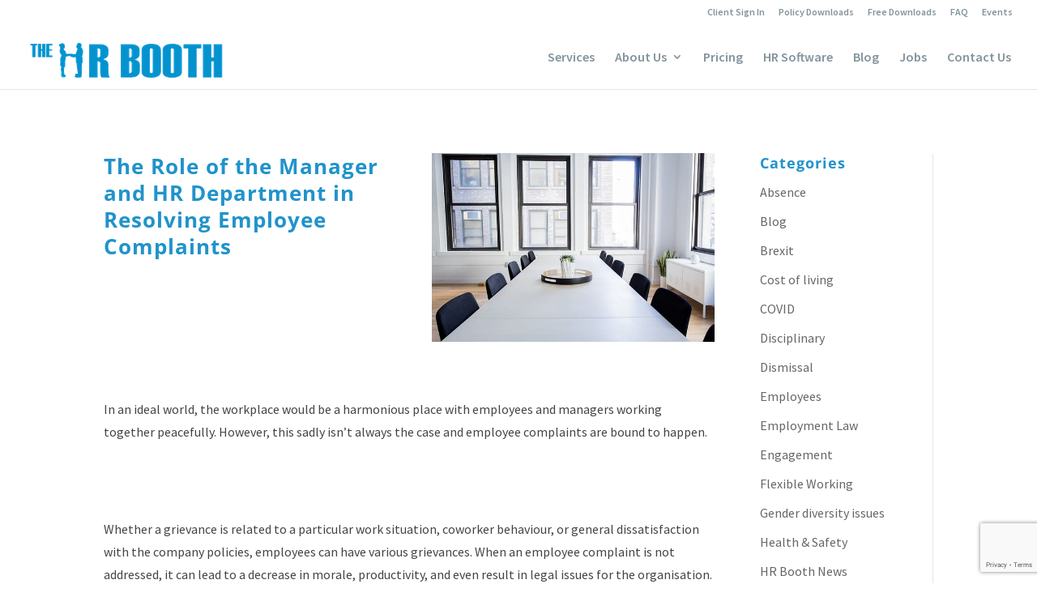

--- FILE ---
content_type: text/html; charset=utf-8
request_url: https://www.google.com/recaptcha/api2/anchor?ar=1&k=6LfWXYYUAAAAACsRfY06hq9KHaXBUYVGi7O-hWxl&co=aHR0cHM6Ly93d3cudGhlaHJib290aC5jby51azo0NDM.&hl=en&v=naPR4A6FAh-yZLuCX253WaZq&size=invisible&anchor-ms=20000&execute-ms=15000&cb=ju0wyu3oc8ym
body_size: 45805
content:
<!DOCTYPE HTML><html dir="ltr" lang="en"><head><meta http-equiv="Content-Type" content="text/html; charset=UTF-8">
<meta http-equiv="X-UA-Compatible" content="IE=edge">
<title>reCAPTCHA</title>
<style type="text/css">
/* cyrillic-ext */
@font-face {
  font-family: 'Roboto';
  font-style: normal;
  font-weight: 400;
  src: url(//fonts.gstatic.com/s/roboto/v18/KFOmCnqEu92Fr1Mu72xKKTU1Kvnz.woff2) format('woff2');
  unicode-range: U+0460-052F, U+1C80-1C8A, U+20B4, U+2DE0-2DFF, U+A640-A69F, U+FE2E-FE2F;
}
/* cyrillic */
@font-face {
  font-family: 'Roboto';
  font-style: normal;
  font-weight: 400;
  src: url(//fonts.gstatic.com/s/roboto/v18/KFOmCnqEu92Fr1Mu5mxKKTU1Kvnz.woff2) format('woff2');
  unicode-range: U+0301, U+0400-045F, U+0490-0491, U+04B0-04B1, U+2116;
}
/* greek-ext */
@font-face {
  font-family: 'Roboto';
  font-style: normal;
  font-weight: 400;
  src: url(//fonts.gstatic.com/s/roboto/v18/KFOmCnqEu92Fr1Mu7mxKKTU1Kvnz.woff2) format('woff2');
  unicode-range: U+1F00-1FFF;
}
/* greek */
@font-face {
  font-family: 'Roboto';
  font-style: normal;
  font-weight: 400;
  src: url(//fonts.gstatic.com/s/roboto/v18/KFOmCnqEu92Fr1Mu4WxKKTU1Kvnz.woff2) format('woff2');
  unicode-range: U+0370-0377, U+037A-037F, U+0384-038A, U+038C, U+038E-03A1, U+03A3-03FF;
}
/* vietnamese */
@font-face {
  font-family: 'Roboto';
  font-style: normal;
  font-weight: 400;
  src: url(//fonts.gstatic.com/s/roboto/v18/KFOmCnqEu92Fr1Mu7WxKKTU1Kvnz.woff2) format('woff2');
  unicode-range: U+0102-0103, U+0110-0111, U+0128-0129, U+0168-0169, U+01A0-01A1, U+01AF-01B0, U+0300-0301, U+0303-0304, U+0308-0309, U+0323, U+0329, U+1EA0-1EF9, U+20AB;
}
/* latin-ext */
@font-face {
  font-family: 'Roboto';
  font-style: normal;
  font-weight: 400;
  src: url(//fonts.gstatic.com/s/roboto/v18/KFOmCnqEu92Fr1Mu7GxKKTU1Kvnz.woff2) format('woff2');
  unicode-range: U+0100-02BA, U+02BD-02C5, U+02C7-02CC, U+02CE-02D7, U+02DD-02FF, U+0304, U+0308, U+0329, U+1D00-1DBF, U+1E00-1E9F, U+1EF2-1EFF, U+2020, U+20A0-20AB, U+20AD-20C0, U+2113, U+2C60-2C7F, U+A720-A7FF;
}
/* latin */
@font-face {
  font-family: 'Roboto';
  font-style: normal;
  font-weight: 400;
  src: url(//fonts.gstatic.com/s/roboto/v18/KFOmCnqEu92Fr1Mu4mxKKTU1Kg.woff2) format('woff2');
  unicode-range: U+0000-00FF, U+0131, U+0152-0153, U+02BB-02BC, U+02C6, U+02DA, U+02DC, U+0304, U+0308, U+0329, U+2000-206F, U+20AC, U+2122, U+2191, U+2193, U+2212, U+2215, U+FEFF, U+FFFD;
}
/* cyrillic-ext */
@font-face {
  font-family: 'Roboto';
  font-style: normal;
  font-weight: 500;
  src: url(//fonts.gstatic.com/s/roboto/v18/KFOlCnqEu92Fr1MmEU9fCRc4AMP6lbBP.woff2) format('woff2');
  unicode-range: U+0460-052F, U+1C80-1C8A, U+20B4, U+2DE0-2DFF, U+A640-A69F, U+FE2E-FE2F;
}
/* cyrillic */
@font-face {
  font-family: 'Roboto';
  font-style: normal;
  font-weight: 500;
  src: url(//fonts.gstatic.com/s/roboto/v18/KFOlCnqEu92Fr1MmEU9fABc4AMP6lbBP.woff2) format('woff2');
  unicode-range: U+0301, U+0400-045F, U+0490-0491, U+04B0-04B1, U+2116;
}
/* greek-ext */
@font-face {
  font-family: 'Roboto';
  font-style: normal;
  font-weight: 500;
  src: url(//fonts.gstatic.com/s/roboto/v18/KFOlCnqEu92Fr1MmEU9fCBc4AMP6lbBP.woff2) format('woff2');
  unicode-range: U+1F00-1FFF;
}
/* greek */
@font-face {
  font-family: 'Roboto';
  font-style: normal;
  font-weight: 500;
  src: url(//fonts.gstatic.com/s/roboto/v18/KFOlCnqEu92Fr1MmEU9fBxc4AMP6lbBP.woff2) format('woff2');
  unicode-range: U+0370-0377, U+037A-037F, U+0384-038A, U+038C, U+038E-03A1, U+03A3-03FF;
}
/* vietnamese */
@font-face {
  font-family: 'Roboto';
  font-style: normal;
  font-weight: 500;
  src: url(//fonts.gstatic.com/s/roboto/v18/KFOlCnqEu92Fr1MmEU9fCxc4AMP6lbBP.woff2) format('woff2');
  unicode-range: U+0102-0103, U+0110-0111, U+0128-0129, U+0168-0169, U+01A0-01A1, U+01AF-01B0, U+0300-0301, U+0303-0304, U+0308-0309, U+0323, U+0329, U+1EA0-1EF9, U+20AB;
}
/* latin-ext */
@font-face {
  font-family: 'Roboto';
  font-style: normal;
  font-weight: 500;
  src: url(//fonts.gstatic.com/s/roboto/v18/KFOlCnqEu92Fr1MmEU9fChc4AMP6lbBP.woff2) format('woff2');
  unicode-range: U+0100-02BA, U+02BD-02C5, U+02C7-02CC, U+02CE-02D7, U+02DD-02FF, U+0304, U+0308, U+0329, U+1D00-1DBF, U+1E00-1E9F, U+1EF2-1EFF, U+2020, U+20A0-20AB, U+20AD-20C0, U+2113, U+2C60-2C7F, U+A720-A7FF;
}
/* latin */
@font-face {
  font-family: 'Roboto';
  font-style: normal;
  font-weight: 500;
  src: url(//fonts.gstatic.com/s/roboto/v18/KFOlCnqEu92Fr1MmEU9fBBc4AMP6lQ.woff2) format('woff2');
  unicode-range: U+0000-00FF, U+0131, U+0152-0153, U+02BB-02BC, U+02C6, U+02DA, U+02DC, U+0304, U+0308, U+0329, U+2000-206F, U+20AC, U+2122, U+2191, U+2193, U+2212, U+2215, U+FEFF, U+FFFD;
}
/* cyrillic-ext */
@font-face {
  font-family: 'Roboto';
  font-style: normal;
  font-weight: 900;
  src: url(//fonts.gstatic.com/s/roboto/v18/KFOlCnqEu92Fr1MmYUtfCRc4AMP6lbBP.woff2) format('woff2');
  unicode-range: U+0460-052F, U+1C80-1C8A, U+20B4, U+2DE0-2DFF, U+A640-A69F, U+FE2E-FE2F;
}
/* cyrillic */
@font-face {
  font-family: 'Roboto';
  font-style: normal;
  font-weight: 900;
  src: url(//fonts.gstatic.com/s/roboto/v18/KFOlCnqEu92Fr1MmYUtfABc4AMP6lbBP.woff2) format('woff2');
  unicode-range: U+0301, U+0400-045F, U+0490-0491, U+04B0-04B1, U+2116;
}
/* greek-ext */
@font-face {
  font-family: 'Roboto';
  font-style: normal;
  font-weight: 900;
  src: url(//fonts.gstatic.com/s/roboto/v18/KFOlCnqEu92Fr1MmYUtfCBc4AMP6lbBP.woff2) format('woff2');
  unicode-range: U+1F00-1FFF;
}
/* greek */
@font-face {
  font-family: 'Roboto';
  font-style: normal;
  font-weight: 900;
  src: url(//fonts.gstatic.com/s/roboto/v18/KFOlCnqEu92Fr1MmYUtfBxc4AMP6lbBP.woff2) format('woff2');
  unicode-range: U+0370-0377, U+037A-037F, U+0384-038A, U+038C, U+038E-03A1, U+03A3-03FF;
}
/* vietnamese */
@font-face {
  font-family: 'Roboto';
  font-style: normal;
  font-weight: 900;
  src: url(//fonts.gstatic.com/s/roboto/v18/KFOlCnqEu92Fr1MmYUtfCxc4AMP6lbBP.woff2) format('woff2');
  unicode-range: U+0102-0103, U+0110-0111, U+0128-0129, U+0168-0169, U+01A0-01A1, U+01AF-01B0, U+0300-0301, U+0303-0304, U+0308-0309, U+0323, U+0329, U+1EA0-1EF9, U+20AB;
}
/* latin-ext */
@font-face {
  font-family: 'Roboto';
  font-style: normal;
  font-weight: 900;
  src: url(//fonts.gstatic.com/s/roboto/v18/KFOlCnqEu92Fr1MmYUtfChc4AMP6lbBP.woff2) format('woff2');
  unicode-range: U+0100-02BA, U+02BD-02C5, U+02C7-02CC, U+02CE-02D7, U+02DD-02FF, U+0304, U+0308, U+0329, U+1D00-1DBF, U+1E00-1E9F, U+1EF2-1EFF, U+2020, U+20A0-20AB, U+20AD-20C0, U+2113, U+2C60-2C7F, U+A720-A7FF;
}
/* latin */
@font-face {
  font-family: 'Roboto';
  font-style: normal;
  font-weight: 900;
  src: url(//fonts.gstatic.com/s/roboto/v18/KFOlCnqEu92Fr1MmYUtfBBc4AMP6lQ.woff2) format('woff2');
  unicode-range: U+0000-00FF, U+0131, U+0152-0153, U+02BB-02BC, U+02C6, U+02DA, U+02DC, U+0304, U+0308, U+0329, U+2000-206F, U+20AC, U+2122, U+2191, U+2193, U+2212, U+2215, U+FEFF, U+FFFD;
}

</style>
<link rel="stylesheet" type="text/css" href="https://www.gstatic.com/recaptcha/releases/naPR4A6FAh-yZLuCX253WaZq/styles__ltr.css">
<script nonce="Yd67crNQ3RLOhxvAxv6MIQ" type="text/javascript">window['__recaptcha_api'] = 'https://www.google.com/recaptcha/api2/';</script>
<script type="text/javascript" src="https://www.gstatic.com/recaptcha/releases/naPR4A6FAh-yZLuCX253WaZq/recaptcha__en.js" nonce="Yd67crNQ3RLOhxvAxv6MIQ">
      
    </script></head>
<body><div id="rc-anchor-alert" class="rc-anchor-alert"></div>
<input type="hidden" id="recaptcha-token" value="[base64]">
<script type="text/javascript" nonce="Yd67crNQ3RLOhxvAxv6MIQ">
      recaptcha.anchor.Main.init("[\x22ainput\x22,[\x22bgdata\x22,\x22\x22,\[base64]/TChnLEkpOnEoZyxbZCwyMSxSXSwwKSxJKSxmYWxzZSl9Y2F0Y2goaCl7dSgzNzAsZyk/[base64]/[base64]/[base64]/[base64]/[base64]/[base64]/[base64]/[base64]/[base64]/[base64]/[base64]/[base64]/[base64]\x22,\[base64]\\u003d\\u003d\x22,\x22wokRYMKFZMKbc3BVw614w5pfSl84AMOvQTfDmyPCssO5bgzCkT/DtnQaHcOBwq/Cm8OXw713w7wfw7RKQcOgasKyV8KuwrEqZMKTwqARLwnCvsKHdMKbwpjCp8OcPMKzCD3ComZww5pgXz/CmiI3JMKcwq/[base64]/DkVrDg8OLw7NCwpvCjMOyLEtPesOMwqfDuMKpM8Orw797w4gWw6NdOcOKw6/[base64]/w5/CvcO/VMKnwq/DgsO3woFrQlMFwrzCvsKrw6R3SsOGecK1wodHdMKQwr9Kw6rCg8OUY8Odw7/DrsKjAljDlB/DtcKCw4zCrcKlZn9gOsOncsO7wqYHwpogBWcAFDpJwqLCl1vCscKdYQHDt0XChEMNSmXDtBIxG8KSXcOLAG3Cv3/DoMKowoFRwqMDPSDCpsK9w4UnHHTChSbDqHp1AMOvw5XDvBRfw7fCo8OeJFAKw4XCrMO1bEPCvGI7w5FAe8KAWMKDw4LDlF3Dr8KiwoPCn8KhwrJUYMOQwp7ChT0ow4nDvMOJYifCkBYrEBjCuEDDucO/w590ITPDonDDuMO4wqAFwo7DtWzDkyw6wq/[base64]/DqsKZPcOvworDr8Onw5/[base64]/[base64]/[base64]/wrREw6XDrcOhC2hAwrMyVMOfwppMw5rChE3Cu1DCgFUZwo3CqX95w6NQHXTCn3jDk8OGEsKbaiEpVMKxa8OdImXDkD3Cn8KWZh7Du8OtwrbCgwgtZsOMQMOBw5d8V8O6w7/CjhMZw73CtMOrFgbDmTnCksKmw43DmiDDiVAiSMKxJSHDjnjCr8OUw4MnXsKGcUQBR8Krw47Cni3Do8OAN8Ohw6zDlcKjwogleh/CtULDsQw0w4x7wozDosKOw6PCm8Kww7bDgCR6QcKSW28xc3rDoyc/w5/DhQjCpRPCtcKjwpozw6lbAcKmf8KZWsKyw706cSrDl8KJwptvY8KjQR7Cn8KewpzDksOQVCjCgDIrRMKFw43DgVXCjVnCrADChsKlGMOLw5N2BsOfKA8eE8Oaw7TDrsK1wodpSiPDq8OOw7XCsU7DpR/DknNhJsOjT8Oyw5PCoMOUw47CqyvDrsKOGMKsJBnCoMOHwq98aVnDtCLDgsK4ZjBWw45lw6dNwpJBw67CoMKpccOnw7LCoMOFVQ8Sw78qw6cCVcO/L0pPwqx7wpbCvcKWXgVhCMONwpXCh8O2wrPCpBwYW8OMKcKEBl44V2LCnl0Zw7PCtcOMwrjCmcOCw7HDmsKxwpsUwpDDrhIzwqIkNAdJX8O8wpXDmzrCpiPCry9Ew5PCjcOfUVXCoSN8fmTCqR/[base64]/UsK5TWARw5cowocnw61VZ8OEw6jCtlrCh8KNw7jCi8O4w5LCiMKBwq/CmMOmw7fDij1ESTFicsKuwrY6QW3DhxzDnDfCtsKQH8K5w7gpfcKrF8OaeMK4VU1kAcO9FX9WMyfCmj3DoWZrL8Onw7XDuMO2wrcPEXHDvls7wqnDqirCmUEPwq/[base64]/CmsObPgRHw4NtwqlWwr/DpnMXWVA9P8O6w6pfSg/CmcOaeMKIBcKNw7paw6rDrgfDn0TCrQfDo8KSP8KsGHd7NBloWcK/OsOQHsOnOUQTw6XCsm7Ct8OoWMOWwpzDv8Kyw6lqdMKpw57CpWLCisOSwobCtSMowp5SwrLDvcKnw7TCqXDDtkYNwp3CmMKqw54pwrDDtzMwwr7CuFdEHsOFYsO2w69AwqZzw7bCkMOHHxtywqhOw6/CgX3DnXPDiVzDhSYAw4tgSsKyeGbDjjRGZGAoR8KXwqTCtDtHw6vDnMOtw7fDmntEZms4w6nCsXbDl1F8AiJ7HcKpw50jKcOswqDDnV1XOcOPwq/Cj8KxbMOJNMO/wodFcMO/Ow0SasO2w6fCoMOQwpY4w6hOei3CiATCu8OTw4rDi8ODcAZ3c0w5P3PDm0fCkjnDvxp6wq3CqHvClhbCmcKEw7cBwp9EH2dNIsO+wq/Dlj0iwqbCjgxawpjCk0kdw5sAw5NTw7kawqDChsOHJcOCwrFBYDRLw4PDnnbDvsOgE3xRwpjDpydmGcOcPHgPRydHHcKKwrTCucK7IMKOwrXDokLDpxrCi3Umw4nCvX/DsELDisKNTgcHw7bDvBrDu3/ClMKCcW9qXsKLwq9MLR3CiMKOw5HChcKPaMOkwp8tZjU/SB/CnyzChMOvT8KQcVHCn2JLesKxwpJtwrcnwqTCpMOwwrbCvMKHH8O0OhTDn8OmwrLCvkVFwooubsKDw6RQUsOVHEjDuHrDpjcbI8OrdnLDiMKbwpjCg2zDkwrCq8O2RUUXw4/Cg3/Cg3zDtGNvIMK8G8ORLwTDkcK+woDDnMK+RxLCl0Y0JcOvSMOAwoJTwq/ClsOybsOgw7PCsQ3DoRnCul8naMKMbQk5w5PCniJIdsO4wqPCqG/DsyIawoh3wq0eLEXCpgrDhXLDuRXDt1zDi3vCiMKswo9Xw4paw4PCqkFBwr9/[base64]/DlAlgwocjw7sLwoI4wqNFbcOLFQNUWVHCgsKKw4F+w7AAIsOlwocWw7DDj1/CucKtZsKiw6zCn8KuMcKJwpTCocKPAMOVZsKRw6fDnsOCwr4Fw5cSwqXDt3M0wpnCnAvDs8KPwqNXw4vDm8OpU2zDvcOZPQzCg1/DocKVGAHCpcOBw7HDkHYYwrgsw791FMKJLVdJQg8Dw7tTw6bDsUEPH8OOHMK/XsOZw4HCsMO7KgjCgMO0XcKeGcKPw6IZwr5Ow6/Cr8Kgw7J5wrjDqMKowp8Wwp7DqWnCuAwAwoIvwrJZw7PDhxdUWMKMwq3DtMOmSWsNWMKUw7J5w5zCnko6wr3DusOTwrnCgcKzwoPCq8KuEMKUwqNEwqgawqJDwq7CszYNwpDCgy/DmHXDlTd5asO8wpNvw7kRNMKfwq7DgsKqDCrCiHlzah7ChMOIbcK+wpjDjz/CqVQ8QMKMw5JOw5tSEwo3w5XDiMKIasKAUsK0wppSwrfDojzDgsKLDg3DkiTChMOwwqpvEDfDs2kZwqIyw6sqFlnDrMOtw5dcLG7DgsOwZQDDp28wwpXCqyfCrGbDnjAmwojDtT/CuQFbIGFkw4DCuH3ClsOXXR53ZMOlM0PCq8ODw6bDsjrCocKrXU9zw6pOwoMRdXXChg3Dm8KWw6gpw5HDlwjDjgAkwo7DtzgeSVggw5kpwr7CscK2w7I0w5cfesKNKSJFCToDcCjDqcOyw6MJwoNmw6/DgMOVa8KlKsKmXUfCtXbCtcOAPhJiCGp9wqdnB0rCicKpBsKHw7DDvg/CtsOYwoHDtcKUw4/DkH/DlsOzDlnDhsKCwq/DocK+w6vDgsOmOQzChi7DisONw7jCoMOWRsKiw7PDtUYfKR0deMORQk9wMcOXBMORJHhzw5jCj8Ktc8KpdV85wobDjnRTwoUQXcKhw5vCpkgsw4UGMcKuw6fCicO6w5DDiMKzFMKGFzJICw/DmsOEw6oywrdFTRkDw6fDqX/Dg8K+w47CpcOcwqjCnsOrwpQOW8KjdQHCq1PDhcOXwplFKsKhLUTCoSnDh8KMw5XDmsKfAQTCg8KIUQ3DumoFcMKSwqPCp8Klw5MONWtebwnCgsOZw6YefsO5H1/DhsKHYF7CgcOzw7pAZsKPB8KLX8KRfcOMwoxiw5PCo0QPw7hHwrHDr0tfwoTCt3oFwpjDh1F7JcOvwpxRw7nDtXbCkkYRwqLCgsOXw77CgsKEwqBbGVNid2vClztmfcKQZUPDpsKcWChvfMOGwqYdFywwb8Orw73DvwPDn8OSScOERcOnD8Ohw75Weg8MeRwLdRt1wo/Dl2A2JC98w7lzw5oxw4bDjyF3Tj1qLW/[base64]/CjV3Di8KSw5rCgcOGw7fCssO0WcK+wqvDuhHDmA/DnzFGwqvDtsO/fsKQJ8KrMEsuwpYxwpcEdx7DqAxqw6jCty3Cv2Jvwp/Dnz7Dlll8w47Dm3tEw5w2w7PDvDzCmRYewoPCkEttMEwudFjDpGI8CMKgD0PCjcOqHsOhw4J/DsOtw5TCgMOCw5nCrBTCmlN9FxQvAHcPw6XDnTthEiLDqmlWwoDCncOhw6RILMO5wrHDlmgtJsKcRSjDllHCml13wrPDgMKgYy5WwprDkDfCtMKOH8KZw7ZKwplGw5leSMOdDMO/w43DlMKWBCVSw5bDn8KswqYSacOiw67CkAfCtsOuw5ULw5LDisK7woHCncKaw63DsMK0w5dXw7zDq8O9SjsPYcKGw6TDr8O8w5o7HhU0wrpebBvCoCLDhsO8w4vCi8KPRsK9CC/DpmgJw5A6w4JmwqnCtWbDgMOhaRHDjWLDqMOjwrrDqBrCkV3CisKuw7x3bV7CpUgtwrZcw7pbw5VeCsOMDwVNw6DCg8KUw4PCtCzCigDCvEzCo1vClh9UcsOOO3lCecKowr/DqQM2w6PDoCLCtcKLNMKVPkPCk8KYw4bCvCvDpTMMw7zCnwskZ2lnwrJ1KsOYMMKCw4XCm03CqGzCjcKzWMOiFQdyfxwVw7nDmsKVw7DChlBOWVbDsDYjEsOrXzNbfRHDo0LDqQBRwo16wqd1fsKOwrlvwpUEwphITcOqSkQYHh/Cn1HCgTU0eTM4RBfCu8K0w5QGw4XDicOAw45/wqnCrsOJCwBnw7/ChwvCqGpnccOOd8KGwprChMKWwpHCsMO+SF3DhsOieGTDpj1+QGZxwq9Iwoo5wrbCisKqwrDCp8KEwosZYwrDmG8yw4LCs8KXXD9Pw6dVw6Jcw7/Cp8Kbw6rDqMOVXjRTwqkywp9EaSDCjMKNw4kDwq5HwptDY0HDjMK8CTk+KTHCr8OEJMOnwrXCkcOQccK7w4R9NsK5wroVwrPCtMKuXW1Hw70Uw5FgwrkSw47DkMKlesOkwqB/Rw7Cnikrw5QWNzMrwq9pw5HDusOpwqTDpcKaw6MvwrBhCnnDiMKfwpbDkXrCn8KgTsKMw6TDhsKLdcOHScOIQhzCpcK3VHTDhcKnEcO8aCHCi8OMb8Okw7xTQsOHw5fCunUxwpkAYDk2wpzDrX3Dv8Oswp/Dp8KJGS9xw5rDpsKYwp/CvlDDpzYewrEraMOYUsONwoXCv8K9wrjDjHXCtcOjV8KQecKMwrzDuEhYPlZoc8KwXMK+NcKxwp/CisOtw48jw5B+wrDCtgYewrLDkR3Cln3ChkDCqzsTw7zDm8K/OMKbwpgxehggwqvCtcOUKBfCv0xXwoE2wrhjPsKxf0hqZ8KsOm3DpiZiw7QjwqPDvMOrXcK0JMK+wotUw7fCiMKVPsKwXsKEScKlcGZ9wp/Ch8KsIRrDu2/CpsKGRXxdbjg0Ux3CjsOTA8OAw4V+DsKgw6ZkNn3DuAHCpXLCjVTCscOoFjXDr8OFA8KvwqUiS8KCCz/[base64]/DjsOzZcOwwqHDmxzDksK9fxEkW8ObQDocUsOHNBXDjw8ebcKxw7jCncKOGHHDgl7DuMOfwqDCg8Kif8Kiw4PCmQLCvcKtw55owoV1AA/Dgygmwr1gwo1fIVtQwozCkcK3ScOyZUzDvGEywpjDi8Ovw5rDvQdsw7XDisKldsOPcBh/VQDDv1UnT8KNwpvDkGAzDkZSRyHCiVLDkDBSwqgAE3vCu3zDh2hBJsOIw7vChHPDsMOZQ3psw45LXl1vw4jDksOiw6Auw5kpwqRAw6TDkQYLMnrClEs9TcKlGMKhwp3DnyXCuxrCiiItcsKlwrwzKmTCkcO+woDCnHXCtcOqw6LCinRVHXvDvRDDmcO0wphkw7XDsmp/w6nCuXsvw6DCnlIBPcKBGsO/LsKBwrJ0w7bDosKMA1XDjQvDvRjClmXDv0DDuSLClQfCt8KNMMK0OcK8PMK+WRzCt2FDwr3DmGl1ZWkScwnDo0HDtQTCjcKqWXNdwrttwpEHw5nDoMOCS08Jw6nCrsK5wr/DksKWwrPDjMOaTlPChXs+NsKQwonDhkUWwrxxUXbDrAlow6fCnMKifT/CncKPX8Oaw6LDmx88GcOmwpHDugoAMsKJw686wpJmw5fDsTLDrTMVG8O9w58Aw6llw41pRcOSXxTDocKvw7w7RMKoaMKiGV3DqcK0DABgw4Igw5XCn8K6AnHCtsKNTMO6bsKobcOvdsKeNsOPw4/CsiVAwrNaUcO0K8K3w7t3w6t+RMO5SsKMc8OcFMKgw4R6ATTCqQbDqcO7wprCt8OJa8KAw6XDs8KPw5VREsKRJ8OJw5YmwopRw41Twql/wovCssO2w5/DsHheX8KtD8Olw4ZAwqrCjcK+wpYxbDh5w4zDh0MjLSrCql0oKMKBw50TwpnCrT5Vwo/CvzDCiMOpw4nDucOjwo3ClsKNwqZyW8KdeCnCh8OcO8KIJsKgwpIvwpPDrWhkw7XDlFdfwpzDqCx4IyzDuHfDsMKtwqbDksKow5NQGQdow4PCmsKlTMOMw5BUwqfCkMOtw6nDm8KINsO2wr/CpUcgw58wXgpjw68tX8OPWDZIwqADwqPCtjsaw7rCnsKRPC8uUR7DmDfCjsOIw5fCksKlwo5LB051wqzDuCjCv8K5BGMnwozDh8KGw5dAbEMSw7rCml7DmMKUw44NasKUH8KZw6XDmSzDkMOKwoZawoxhAsO+w6M/dsKWw4HCi8KFw5TCkWHDm8KBwox7wqxJwopWesOBw7J7wr3Cj0FFDlnDmMO4w7MjJxkFw5zDhjzDgcK6woh1w4bCti3DpAw/aW3DpUfDnTwoNkjDrxfCisK5wqjCusKTw68oTsOqCcODw6jCjhbCr3rDmQvDjEbCuVvCj8O0wqBGw5M2wrd4aDnCgcOewrPDuMK5w7nCnFvDmMOZw5dROg4ew4A/woE/SAfDiMO6w4Ytw7VWEhPDp8KLWsKmTn5+wrFJHRXCh8KkwqvDjsKcXWnDm1rCg8O+W8OaBMKBw6DDncKYKRwRwqTCosKvU8KVJmjCvGLCv8Ozwr8UH2DCnSXCisOOwpvDuhFwM8OFw49TwroOw5cNOSpRe006w4XCsEEpPMKFwrVFwrRowq/Cm8Kbw5bCrWprwpwSw4QyYVVtw7lSwpwDwq3DqQtNw6DCmcO/w6dUbcOOecOOwrUVwobCpiLCtcOdwrjDoMO+w6ktecK5w4QDf8KHwrHDvMKmw4dbVsKhwrxCwprCtCjChsKQwr5QPsKtQGBCwrfCo8K7RsKbYV0vXsKyw5BZVcKtZ8OPw4s2KDYSRcKmFMKLwqwgJcOVD8K0w7ZOw5bCgw3DusOZwo/CqnLDl8KyFFPDu8OhGcKyEsOqw7bCmwRrD8KkwprDg8KaRcK3w7wuw4XCn005w5k4asK2worCnsKvcsOVWznCmVsZKjcsYw/[base64]/DlsK7YcO8w6HCuA7CkhIvbRjCihcuOx9jw4LCusOkG8KSw44uw4/Cn2fDs8OXM0TClcO0w5PCvngswotwwqHDrDDDlcO1wqpawrpzCl3DvnbCk8OEw602w5bCisKMw7HCoMKtMyxlwrPDvRpsBGnCgMKyCcO+N8Kuwr5NRcK2PcK1wo8FNHZRFQBYwqrDv2fCp1gADsOzSn7DlsOYCnLDs8K+L8O9w50mJ0/Cm0gjXRDDuUQ2wqBLwp/DnEgNw6saP8OvW14pQcOkw4sKwpBdVRQSDcOww5Zqe8KUY8KRV8OdSgbDocOEw4F7wqPDkMO+w6PDj8O1UizDt8K7McOiBMORAznDtDrDtcKmw7PCscOpwpVmwrzCp8Ouw4HCvMK8eXBlSsK+wplJwpbCo15ZUF/[base64]/ClD1aw6c2Jktjw5R2VMKgOjHCjGlkwpgsfcKfKcKjwrsFw6fDqsO2e8KrLMOQHn8nw7DDjcOdeltEfcKNwqEtw7jDgC7DrUzDoMKSwpNNdRcQYWc5wpV4w60ow7d5w6NTLEMfPm/Ctz0WwqxYwqRcw5bCrsOfw6vDnyvCk8K/[base64]/CpMO/MMKcRSPDtifCo0dyw4vCssKbw4VrO1kkOMOgD1zCscO0wq3DuXo2YsOIVn/[base64]/Coz3ClcK4wqtfMFzDg8KecG3CgEcEw7dvNBByFzh9wrTDmMO9w5vCocKLw7rDpXDCtmVQPMOUwpxHS8K8dGPCvmBVwqHCqcKMwpnDvsOLw67CigLCoxzDq8OkwqQzwrzCtMOefl1UScKuw47Ck3LDvXzCukDCs8K8OzQdAWkhH1ZEw7Qnw755wp/Cs8KJw5Bhw6fDrGHCpiTDqwhoWMKtAhwMNsK0FcOuwpTDoMKwLnp2w6DCusKTw5ZCwrHDmMK/bXvDmMKrQRvCkns1w7o7G8KRJnsZwqh9wrJAwr/CrjrCpzotw6TDqcKPwo1OHMOow47Dq8K2wqLCoVHCpiZQSg7Cq8O+RTE2wqZAwoJdw7XCuSxXNsOTZn4daXHCjcKnwonCr0RgwpB1LWhmIh54w5d8UC98w5hrw7YIVwNZwqnDssKsw7TCmsKzw5ZqMMOEw7/Cm8OdEhfDrX/CpMOJAsOyVsOgw4TDssO7fy9cSFHCuVgOGMOiUcK+X3ljfEwTwpM2wpPDlMKkczxsCcKDwo3DrsO8BMOCwq/[base64]/Dn8K+w7ETYsKSZ8OAw7BkwrPDon/CuMK4w7DCrELCqnkmMQXDncKUw40lw6TDqGrCrMOvW8KnG8Olw6bDgsOFw7BEwoDCoBrCt8K0wrrCrF/CmcOABsOdF8OEQD3ChsKgWsKcFm1uwq1sw6HDpG3DgsOBw61EwrJMdSppwqXDisOAw7zDjMOVwoDDksKjw4Iewp5FE8KlYsOrw4PCkMKXw7rCicKKwqgrw5zDojR2TSs3QsOCwr0rw5LCnFXDokDDj8OHworDpTrClMOEwod8w4DDnWXDojZPwqBAHsK/UcK7VGHDkcKKwpk6JMKNWTcxb8KowpZKw7vCi0fDscOMw5E/NnI/[base64]/DrMOgw6I6wqDDq8Kywo3DtBgBWnjCgsOMLsKMwq7DscK4wr08wo3DtsKOASnDhcOpUkPCgsKpf3LCqUfCiMKFTDbCsGTDi8OKw4cgHcOMQcKcN8KNLQHDsMO6SsO6BsOFWMK8wq/DqcKpWzNTwpnCk8OYI1jCpsOaOcKkJ8Kxwph5woNHW8KCw4zCr8OMSsOoOXLCphrCocO1wq8ZwpkGw5lpw7LCgFDDq0nCvjjCsBDDp8OSW8OOwoLCqsOwwoHDp8Ofw6rCjX0lMsK7RH/Dq10Bw5jCtzwJw7p/Y2/ClRDCgFbDucOFP8OkIcOfQsOYdBt7Kmk3w7BTC8KTw6nChmYzw7Mgw7fDm8K6b8KVw4Bkw7LDkw/[base64]/NsKsch49GC/[base64]/DvcOWwp1Lwo3CrX8cw5nCtEdNw63DricrwpQ9w78/OEPDlcOqL8Ouw40owqbCtcKjw5/DmGXDnMKGNsKBw7bDk8KhWMO+wovCvmjDg8OAIVnDvV49dMOmwqjDvcKhMiFNw6VBwq9yGWYnGMOswoDDhMKvw6PCrVnCocOTw5cfZ23Dv8K8TsKKw53Csggbw73CgcK0woF2JsO5wqNYV8KwOjrDusOtIgXCnUHClSjCjx/Dp8OZw5c3woXDtE5ALSR4w57DqVfCtzxQF2AcIsOiU8KUb1jCh8OvJW0Sdj/DkB/[base64]/Dq8K/woTCuiIfwr/[base64]/QBTDvMKwJE9Lwo5Yw6U3csK2d8Kiw6o5w5zCpsO7w6UMwrlWwptuGATDj3XCvcKvDkhrw5jCjD3CnsK1wr46AsOtw4zCnVEqQsKaDUvChsOlSsOMw5QDw6Mzw6svw4VAFcKPRj01wodtw5/ClsOuSHkew6jCkkoGIMKRw5vCsMOdw5AKYWfCgsOuf8OGGiHDrgXDkAPCmcK6EBLDoh3CrxzCvsKfw5fCoks/UUd6K3EOasOpO8Krw57ClDjDnBAUwp/Cp1FtFmPDtRrDuMOewq7Co0gQJsOswq8Tw6dDwqDDh8OZwq9GQ8OJHXYhwpd4w6/[base64]/Djh7CksOKwqHCosKHS8O3w75FcWgOAzXChUHCpkpbw5XDg8OidV8jDsOUwpvCnVjCvDYywqnDpGx2b8KdDU7CoizCjcOAC8OzDQzDqcK7XcKcOcKAw77DpD85HF/DhWM1w75wwqrDsMKsasOmFMK7HcO7w57DssORwrZWw60Jw7HDhyrCsUgZPGdiw58Nw7vCix1jbkBtTwtAw7Y+b3kOFMOZwq/DmQDCqQQUJMOUw4pnw6oFwqfDosOYwqwSNUjDl8KTFUrCsXsRwoh8woXCrcKDf8Kbw4Z2wpzCr2hRI8O1w4HDgEPDrhnDvMK+w71VwrtEcVEGwo3DusK0w6HChjhvw7/DicK+woVhXGlFwr7CsBvCky9Lw4bDlyTDoTNew6zDqVjClUcjw4bCuzPDpcOZBsOIcsOowoHDrR/[base64]/[base64]/[base64]/[base64]/w5cmwpVTXGJpw7Z6w6EzeMOaH3zCszHCrgZFw7vDq8OBwp3CgsK/wpXDkwnCkFnDmMKGZsK2w4vCh8KVLMKww7HCsgd6wqgODMK0w40Ew6pSw5fCmsKHPsO3wpk1wqJYdQXDtMOfwqDDvCRZwp7DucKzOsOWwqgdw5rCh0zDgsKRw7vCssKEdgTDqg3DvsOCw4kHwoLDvcKnwqBuw58bDH/DllTCkkHCpsOvO8Kyw6QfMxXCt8OIwotVPDvClMKJw4PDtDfChsOlw7LDhsOfUUorTcOQJz7CsMOiw54uN8K7w7xgwp87w4DCksOtEEXCtsKyCAoSQMOlw4QsY09JLkXDjXHDmmsswqZqwqdNCS03LcOGwqJWFwnCjy/Dp0gww4hcfzDCjMOxBGPDq8O/Xn7CqMKmwqNyDl5saAQHOhrCmcOZw5nCuEDCl8OySMOYwrsMwpkmSMOOwohgwqjCtMKtMcKIw55jwphNf8KnEMO2w5gpMcKWC8Oiwopzwp0ZTTNKWlY6XcKOworDsgTDsSEnLVjCpMKawq7DrMKwwrvDkcKMBxsLw7dkP8O+AGLDq8K/w5kRw6HCtcOBU8KSwrHCqCUZwr/CssKyw79dP09wwqzDusOhWyBBH1nDsMOIw43DlTBHbsK6wpfCuMK7wrDCicOabB3CsWHCrcObVsO1wrs/W3F5XEDDumxHwp3DrS9wUsOlwrjCh8OwcDQEwpUowp7CpDfDpnAfwo88aMO9AxtVw4/DknvCsxNFfHrChE9BDsK0acOHw4fDk2U5wo9PasOpw4TDjMK7NMKXw7HDqcKnw7NDw6AjVMKxwrLDucKMACJnYMOaNMOGP8O7wqd3VShYwpc/w6RnWw45HCXDn0RhAsKla24Hekgqw5BGe8Kcw4DCkcOjExkUwo1OJMKkRsOVwrElSFjCnnA8RsK0e2/[base64]/DiT0JUH0+w5DDlQTDhQfCs3fCr8OKwq7Du8OzM8O/OsKtwqhtWn9bIsKhw5zCusKsRcO8NnJMKMOTw7NIw7LDrj1hwoDDs8Odwocuwq5bw6TCsDTDin/DuEHDssKOasKTSD5SwpLDu1rDkhEmdn3ChD7ChcK4wqXDi8O/ZWZEwqjDhMK0SW/CrcO4w5F3w4FPZ8KFI8OTYcKKwpFXZ8OYwq1ywpvDrGVJSBh1DMKxw6t4bcOxSR1/LkYoD8Kfa8OLw7IFwqYQw5AIU8O7a8KVYsKxCHLDvQAaw44Zw4XDr8KYDU0Ub8KLw7InG0DDqHPDuT3DtSIfFSPCqmMfZsK/bcKDE1TChMKbw5bCn2HDlcOsw71MWB99wrlww5TCj21nw6LDt0QlWD7CqMKrEiFaw7YEwqYfw5XCkVFlwr7DlMKPHSAjQgBow7Mhwr3Dnw5uQsKyDX0aw6/Cp8KVVcOJZiLCtsO/WcOPwrvDoMKVTStGTgg2w4DCg04jw5XCh8KowpfCp8O1QCTCiWN/QFIww5HDi8KZWh9bwqTCkMKkXVYdR8K3HktDw6UtwpVROMOUw40wwqbCljLDh8KOEcOHUVAiBRgbXMOqw6kgUMOrwqUawp4leEMmwp3DtjJLwpXDrmPDi8KQB8KMwr5pZcKuB8OxWcO3w7bDl2g+wrjCoMO2woUIw5/[base64]/dMO0asKow6LDqcOmwoo3GMKow6FOwrjDmsOTMcO3w6dHwpYTVlE2A38jw5zCr8K6f8KMw7Q1w4bDqMKuHsKcw5TCmDbChSPCpDIEwpR1KsOhwp3CoMKXw6/DpkHDhyItQMKhIjsZw7rCtsKSOcKew5V5w6FhwpDDmWLDkMOyAMOXdFdxwrFdw6sERyAMwr8iw53DgzVpw4p6bcKRwpbDicKrw41tf8OzX1Jywo8tQsO1w43DkF/[base64]/[base64]/w5/DvDvCh3/CmRs3worCu8KvCXPChT1nYBLDgcOCB8KAIEzDiRfDv8KXW8KVOMOUw6TDsFUzw7HDqcKsTxQ7w4TDpzXDuGgMwqJIwrHDmWFbFTnCjB3CthMyFlzDlCrDgkrDqTLDmwUrAgZaDX3DlxgjAmolw41Da8OGeV0saXjDmWhOwqxTY8OedMOHX2ooN8OBwp/Dsl1Vc8KxcMO/[base64]/DrMO2wpDCk8Kqw6PDqAh1w4LCjBY2DArCnsKxw5cSOW9XNVDCpQLCsGxYwoRUwrrDjTkBwpXCqC/[base64]/wr8RwofCj3hxDAE5w7HCjMOSDMOfcGsMworDmcK9w7vChcODw5o0wr/[base64]/ChjUtw61+w6XCqCdlJcOLQQzCqsKQwoZnVVVwc8KIwqYLw47DlsOowrg3wpnDlCs1w7NLO8OuVsOQwptRw6TDv8K9wpzCtEpbICvDiBRoPMOuw5HDpUMBOcO5P8KewojCrUdWDCvDiMK1AQfCnDo7csOyw5PDmcODSEPDgj7Ch8KyGMKuIV7Dv8KYN8OLwpLCoQJUwq/[base64]/[base64]/wpDDpQ/DvFg9w43CgcOqAcOTHSnCkwpuw5ABwoHDqMK3D2bCr1ckV8O9wqLCqcOQW8OXwrTClgjDjzotfcKydglXVcK6c8KawrBYw5k1wrvDgcKhw5LCgmcBw6LCt3paYMO8wo4pC8KRH0EiQMOIwoHCl8Opw5LCikHCn8K3wp/DsnTDunXDhADDi8OwAEnDpj7CvzHDr1lPwpJywpFEwpXDuh9Awp/CkXtpw7XDmwjCp1bCgDzDlMKMw5pkwrnCvcOUJyzCvGXDuhZEAn7Dn8ORwq/[base64]/DgMKSwpU5RlPCvMK5f8OuOsOPcG9/w4tseV0iwq7DhcKHwoxiXMK2EcKJLMKnwqHDqinCuj19w5fDgsOyw5DDghTCgHIzw4ArSEXDsyxpZMOyw5dTw63DuMKRZFctBsONEMO3wpTDmsKmw7/CpMOsNQLDnMOKTsKrw4vCrTfCrsKiXFJ+wpFPwqnDp8KNwrpwFsKybVHDjcKBw5HCpXXDo8ORe8Ohwr5HbTUKDxxUGjtEwrzDmsOvRHZHwqLDuxINw4d1E8O/w67CuMKsw7PCqFgWdAQlVD0MNERSwr3DuX9VWsKQw6UGwqnDogcvCsO2AcKZAMK+w6vCpsKEX2lWDR7DiWp2LsOpGSDCtH9Ewp7DkcO3csKlw5XDi2PDq8K5woVMw7J/asKCw6bDm8Ozw65Rwo/DssKfwrjDhTTCtCTDqUrCr8KSwpLDtTXCkcKzwq/CjcKSYGoVw6Q8w5x+dsKaSyLDisKGUDPDscOPCz7CnlzDgMKZH8KgSEMSwrLCnkArw5AuwpwYw4/ClBzDm8KWOsKmw4Y0ZDQKJ8OtScKqZEDDsmYNw49Kej9Dw77Cr8KYTgTCpCzCl8KgHgrDkMOxbFFeJcKaw4vCqCNEw77DrsOfw4fCkHM2VsKsTwsaIiUrwqEfMmQAQ8KOw6YVDjJtD1DDn8KzwqzCgcKmw70ndjAKw5bCsjvCqwTCg8O3wrM3MMOZEnV7w61/[base64]/CrcKqwpFYw6nDvcKNKEzDrG7ClmUxK8KSw7o9wobDrHEmRTkqE395w5wnJlpwf8O+JgkHE2LCgsKSL8KJw4HCjMOdw5PDmA4OHcKwwrDDpw98GcOcw7NMN0fDkyRmThg/w4nCjMKowpDCm3DCqh4YcsOFVV4Yw5/DiB5Iw7HDvFrCkip1wrHCoTINLRHDl0V2wprDpGXDjMKmwqcEesKLwpQAC3/DuCDDgWxbMcKcw6sye8OZARcxdgYlBwbCg3x3KcO3DMKpwrQMNDZbwpgUwrfCkT1yGcOIVcKKcirDpTNSXsOjw47CvMOCMcOPw547w7/DhRs4A0QcN8OcE2bCmcOVwo4nMsO/[base64]/DgQ9KZsK3T8KBQSrCkXjDtcOYw4LCgsO6w7kvI0HCnCB2woZ9TREKWsOWZ09lG13CizteR0gHRVpgcGQvHTDDuzElXcO0w4t0w6zCv8OaU8O0wqErwr9lbnjCjcOZwqRCHQnCnzFvwrjDksKACcOPwol/BMONwrXDlcOwwrnDvTHCn8Kaw6RDbBvDjsKJN8K4FcKfPjhFFUBVXBXDucKHw7fCvEnDmsKmwrljQcOCwpFHSMOrUcOCbsOcIVXDhgLDrMKpMVDDhcKxPHU4TsO8ERZeeMO1Hy/DuMK8w4cLw5vDlsK0wrsqw6wjwpXDvGTDsX3CtMKmJMKxLwHDlMOPLHvCpcOsMMO5wrliw7ZodzMrw6AUZB/[base64]/w5jCssOtJsOdZVPDj8K+wq8YLsK/UjhTRcKKfhcmBGV5LMKXclrCsxDCpyMoElLCmzU7wqp6w5M1w7rCusO2wo3DvsO9SMKiHFfCr0/CoxUFN8K6bcO4fTNJwrXDlSdhesOWw7FnwrZswq1wwqoKw5PDhsOFdMKVbcKhXGQVwoJew6sPwqfDsyUtNHXDlHt5JUthw6AgEikrwoI6Xl7DksOHNywCO3Rsw5TDihRoRsKAw6RVw4LClMO0TgNHw77CjQlWw7ogE2nCmkhJL8OBw5FJw6/CssOXTcOvHTnDhWxwwq/[base64]/DucKQwqjChxjDqAAkYsO+NTfDk1DDh2JaHcKJFmwmw5sVSWhzOsKGwrjCv8KGIsK/w5nDtwcRwqIEw7/[base64]/wqNdcjt/B18MSsKCw5x4IcOzIsKBehxFw4nDm8KYw7UJG2HCqE/Cj8KvchUiRsKWOQTChl/Cq2grRDMTw5jCkcKLwq/[base64]/CtcKYw4t+w4DCiBkoPiUWwqoAUcO1PX7CqcO0w54wdMKCOMKhw5dQwppQw7piw6zCmMKraBXCnUDClcOEeMKgw6Eyw5DDisODw5TDohfCvX7DpSAUM8KRw6kIw5tMwpBXQMOTBMO+wpXDqMOiAjTCllHDpsOCw6DCrWPCqMK6wp0Gwp1ewr5jwoJOcsO/fHrChsKsbkFPIsKGw5FFR3MZw4UJwqTCsjJhV8O7w7E9w4VJasOqYcKyw47DrMO+ZSLCmyLCpAPDqMO2csO3woRZDnnCnEHCpcKIwoDCuMKAwr7Cq0nCr8OIwoXDk8OmwoDCjsOLBcKib0g/Fj3CsMOdw4DDky1AXBpXGMOEfRE6wqzDgSfDmsObwo7DkMOmw7nDpjjDiBo9w4LCqh7DlWcCw7HDgsOfZMONwoDDkMOow5tPwpRzw4vCjXohw4pXw7BQZMORwrrDgMOKDcKdwozCpwbCucKpwrXCh8KqemzCj8OQw4cGw4Ecw7A+w6sCw7/[base64]/CpsKLworCisKow41uwodKLCgtLi3CuBYkw45oRsOFwqfCqxPCkMKyDxfCoMK5wpHCqMKbAMOOw5/Dq8O1w6/[base64]/w6/[base64]/CuW1TRsOlF8KWVMKSZ8Kow7rDr8Ojw4vCksKnBMO5cMOWw4HCg1g4w7LDt2nDsMKTb0jCm14FLsKjf8O4wpLCt3U1ZsKpd8OQwppUF8ODVhkmayPCiFlTwpfDvsKiw5djwplBA1plWGHCmVfDi8Kkw6U8XjRdwq/[base64]/[base64]/w63DigvDnyDDsQcyCl4RW8K5wpDDqsKxVFPDocKMZcOXCMO5wp/[base64]/H8O5IXzDmztAHsKcwqbDtMOnwrXCoBdDI0TDiVfCnMOAw7vCniLCsR/CrMKYAhLDtWLDj3DDmyPCn0jDk8ObwpIiMMOiXSjCvyxxKDLDmMKnw7Eqw6s2RcOYw5Jww4PCkcKHw5drwofCl8KywqrDpzvDrQUow73DuCXCuVwFYVkwaWxBw45RW8K+w6J/w65lw4XDpD/Dp20WJyhlw7TDksOVIiV8wr/DvsKLw6zCqcOAPRjCtcKTRGfDuDXDgHrDkcO7w6/Dr3YpwrgxTkoJIMKYIUvDnlEiG0TDrcKXwpHDssK/YCTDuMOIw4sNBcKUw73Dp8OCw4/CrMOzVsOPwpByw4MUwr3DkMKCwr3Dv8OTwofDlcKKw5HCvWVmBRTCvsKLdcKPDBRywqpyw6LDh8Kxw7jClCnCgMKRw57DkUFydlYfcw/[base64]/Cigdvwq3CtsK3w6XClWrDhgTChcOdFMKeKEdGNcKyw6vCiw\\u003d\\u003d\x22],null,[\x22conf\x22,null,\x226LfWXYYUAAAAACsRfY06hq9KHaXBUYVGi7O-hWxl\x22,0,null,null,null,1,[21,125,63,73,95,87,41,43,42,83,102,105,109,121],[7241176,778],0,null,null,null,null,0,null,0,null,700,1,null,0,\x22CvkBEg8I8ajhFRgAOgZUOU5CNWISDwjmjuIVGAA6BlFCb29IYxIPCJrO4xUYAToGcWNKRTNkEg8I8M3jFRgBOgZmSVZJaGISDwjiyqA3GAE6BmdMTkNIYxIPCN6/tzcYADoGZWF6dTZkEg8I2NKBMhgAOgZBcTc3dmYSDgi45ZQyGAE6BVFCT0QwEg8I0tuVNxgAOgZmZmFXQWUSDwiV2JQyGAA6BlBxNjBuZBIPCMXziDcYADoGYVhvaWFjEg8IjcqGMhgBOgZPd040dGYSDgiK/Yg3GAA6BU1mSUk0GhwIAxIYHRG78OQ3DrceDv++pQYZxJ0JGZzijAIZ\x22,0,0,null,null,1,null,0,0],\x22https://www.thehrbooth.co.uk:443\x22,null,[3,1,1],null,null,null,1,3600,[\x22https://www.google.com/intl/en/policies/privacy/\x22,\x22https://www.google.com/intl/en/policies/terms/\x22],\x22feZzJMAcT9o3X2KX9yfr7Ty1mVMBBpYqXA+7RETUgP8\\u003d\x22,1,0,null,1,1762479055624,0,0,[27,76,220,235],null,[249],\x22RC-4SNf4u2RQMy_zg\x22,null,null,null,null,null,\x220dAFcWeA4IvJSjwjdBDtUXsVGyAVBWL1nM_iYY2u6O8Hdau9COmBcLt14fhObbuaHXL6u1D0dn9KWQd_-NyqO6EcxNCWkmYwQvHA\x22,1762561855678]");
    </script></body></html>

--- FILE ---
content_type: text/css
request_url: https://www.thehrbooth.co.uk/wp-content/et-cache/654/et-divi-dynamic-tb-38382-tb-29017-654-late.css?ver=1762429594
body_size: 91
content:
@font-face{font-family:ETmodules;font-display:block;src:url(//www.thehrbooth.co.uk/wp-content/themes/Divi/core/admin/fonts/modules/social/modules.eot);src:url(//www.thehrbooth.co.uk/wp-content/themes/Divi/core/admin/fonts/modules/social/modules.eot?#iefix) format("embedded-opentype"),url(//www.thehrbooth.co.uk/wp-content/themes/Divi/core/admin/fonts/modules/social/modules.woff) format("woff"),url(//www.thehrbooth.co.uk/wp-content/themes/Divi/core/admin/fonts/modules/social/modules.ttf) format("truetype"),url(//www.thehrbooth.co.uk/wp-content/themes/Divi/core/admin/fonts/modules/social/modules.svg#ETmodules) format("svg");font-weight:400;font-style:normal}

--- FILE ---
content_type: text/css
request_url: https://www.thehrbooth.co.uk/wp-content/themes/divi-child/style.css?ver=4.27.4
body_size: 168
content:
/* 
 Theme Name:     Divi-child
 Author:         Elegantthemes
 Author URI:     elegantthemes.com
 Template:       Divi
 Version:        3.0.92
 Description:   A Child Theme built using the elegantmarketplace.com Child theme maker
Developed by Andrew Palmer for Elegant Marketplace www.elegantmarketplace.com Free to use and duplicate as many times as you like
 Wordpress Version: 4.9.1
*/ 


/* ----------- PUT YOUR CUSTOM CSS BELOW THIS LINE -- DO NOT EDIT ABOVE THIS LINE --------------------------- */ 




--- FILE ---
content_type: text/css
request_url: https://www.thehrbooth.co.uk/wp-content/et-cache/654/et-core-unified-654.min.css?ver=1762429594
body_size: 350
content:
img.footerimage{margin-right:20px}#black-studio-tinymce-2{float:right}#menu-footer-menu li.menu-item{float:left}input{min-height:40px;border:1px solid #cccccc!important;min-width:100%;font-size:15px}textarea{min-width:100%;font-size:15px}select{font-size:15px}.cost-margin{margin-bottom:3em}input#weekdays,input#hoursworked{display:none!important}.footerlinka a{color:#666666}.blogh2andh3 h2{background-color:#2093cb!important;color:#ffffff!important;font-weight:bold!important;padding:10px;margin-bottom:1em}.blogh2andh3 ul{margin-left:1em;margin-top:1em;margin-bottom:1em}.blogh2andh3 li{margin-bottom:1em}a.more-link{border:1px solid #2093cb;border-radius:3px;padding:5px}.post-content-inner{margin-bottom:1em}h3{margin-top:1em}p{margin-bottom:1em}a.more-link{text-decoration:none}a.et_pb_button{text-decoration:none}#nav_menu-3 li{border:1px solid grey;padding:5px;border-radius:5px}.cost-calculator-box .cost-calculator-summary-price{font-size:1.5em!important;font-weight:bold}.costcalculator25 .cost-calculator-box{background-color:#eee!important;margin-bottom:1em;padding:1em!important}.costcalculator25 input,.costcalculator25 .cost-calculator-datepicker-container{margin:0!important}.costcalculator25
.hidden-field{display:none}article.type-download .et_post_meta_wrapper img{display:none}

--- FILE ---
content_type: text/css
request_url: https://www.thehrbooth.co.uk/wp-content/et-cache/654/et-divi-dynamic-tb-38382-tb-29017-654-late.css
body_size: 91
content:
@font-face{font-family:ETmodules;font-display:block;src:url(//www.thehrbooth.co.uk/wp-content/themes/Divi/core/admin/fonts/modules/social/modules.eot);src:url(//www.thehrbooth.co.uk/wp-content/themes/Divi/core/admin/fonts/modules/social/modules.eot?#iefix) format("embedded-opentype"),url(//www.thehrbooth.co.uk/wp-content/themes/Divi/core/admin/fonts/modules/social/modules.woff) format("woff"),url(//www.thehrbooth.co.uk/wp-content/themes/Divi/core/admin/fonts/modules/social/modules.ttf) format("truetype"),url(//www.thehrbooth.co.uk/wp-content/themes/Divi/core/admin/fonts/modules/social/modules.svg#ETmodules) format("svg");font-weight:400;font-style:normal}

--- FILE ---
content_type: application/javascript
request_url: https://www.thehrbooth.co.uk/wp-content/plugins/easy-digital-downloads-pro/assets/js/edd-ajax.js?ver=3.6.0
body_size: 3117
content:
(()=>{"use strict";var e={1669:e=>{e.exports=jQuery}},t={};function d(a){var o=t[a];if(void 0!==o)return o.exports;var n=t[a]={exports:{}};return e[a](n,n.exports,d),n.exports}var a=d(1669);let o=0;function n(e){if("1"!=edd_global_vars.taxes_enabled)return;const t=document.getElementById("edd_checkout_cart");if(!t)return;let d=t.getElementsByClassName("edd_cart_tax"),n=0;const r=document.querySelector(".edd_cart_amount"),c=r?r.dataset.total||r.textContent:0;if(d.length>0&&!d[0].querySelector(".edd-recalculate-taxes-loading")){d=d[0];const e=document.createElement("span"),t=d.getElementsByClassName("edd_cart_tax_amount");for(let e=0;e<t.length;e++)n=t[e].dataset.tax,t[e].style.display="none";e.classList.add("edd-loading-ajax","edd-recalculate-taxes-loading","edd-loading"),d.appendChild(e)}const i=a("#edd_cc_address"),s=i.find("#billing_country").val(),_=i.find("#card_address").val(),l=i.find("#card_address_2").val(),u=i.find("#card_city").val(),p=i.find("#card_state").val();e||(e=p);const m={action:"edd_recalculate_taxes",card_address:_,card_address_2:l,card_city:u,card_zip:i.find("#card_zip").val(),state:e,billing_country:s,nonce:a("#edd-checkout-address-fields-nonce").val(),current_page:edd_global_vars.current_page,current_tax_amount:n},h=++o,g=new Object;return g.postdata=m,a.ajax({type:"POST",data:m,dataType:"json",url:edd_global_vars.ajaxurl,xhrFields:{withCredentials:!0},success:function(e){h===o&&(e.html&&a("#edd_checkout_cart_form").replaceWith(e.html),a(".edd_cart_amount").html(e.total),g.response=e,a("body").trigger("edd_taxes_recalculated",[g])),a(".edd-recalculate-taxes-loading").remove()}}).fail((function(e){console.log("Tax recalculation failed:",e),h===o&&(g.response={success:!1,error:!0,tax_raw:g.postdata.current_tax_amount||0,total_raw:c,debug_data:e},a("body").trigger("edd_taxes_recalculated",[g])),a(".edd-recalculate-taxes-loading").remove(),document.querySelectorAll(".edd_cart_tax .edd_cart_tax_amount").forEach((function(e){e.style.display=""}))}))}var r=d(1669);function c(e){r(".edd-cart-ajax").show(),r("#edd_purchase_form_wrap").html('<span class="edd-loading-ajax edd-loading"></span>');const t=document.getElementById("edd-gateway-"+e).getAttribute("data-"+e+"-nonce");let d=edd_scripts.ajaxurl;d.indexOf("?")>0?d+="&":d+="?",d=d+"payment-mode="+e,r.post(d,{action:"edd_load_gateway",edd_payment_mode:e,nonce:t,current_page:edd_scripts.current_page},(function(t){r("#edd_purchase_form_wrap").html(t),r("body").trigger("edd_gateway_loaded",[e])}))}r(document).ready((function(e){if(e(".edd-add-to-cart:not(.edd-no-js)").addClass("edd-has-js"),e(document.body).on("click.eddRemoveFromCart",".edd-remove-from-cart",(function(t){const d=e(this),a=d.data("cart-item"),o=d.data("action"),n=d.data("download-id"),r=d.data("nonce"),c={action:o,cart_item:a,nonce:r,timestamp:d.data("timestamp"),token:d.data("token"),current_page:edd_scripts.current_page};return e.ajax({type:"POST",data:c,dataType:"json",url:edd_scripts.ajaxurl,xhrFields:{withCredentials:!0},success:function(t){if(t.removed){if(parseInt(edd_scripts.position_in_cart,10)===parseInt(a,10)||edd_scripts.has_purchase_links)return window.location=window.location,!1;e(".edd-cart").each((function(){e(this).find("[data-cart-item='"+a+"']").parent().remove()})),e(".edd-cart").each((function(){let t=0;e(this).find("[data-cart-item]").each((function(){e(this).attr("data-cart-item",t),t+=1}))})),e("[id^=edd_purchase_"+n+"]").length&&(e("[id^=edd_purchase_"+n+"] .edd_go_to_checkout").hide(),e("[id^=edd_purchase_"+n+"] .edd-add-to-cart.edd-has-js").show().removeAttr("data-edd-loading"),"1"===edd_scripts.quantities_enabled&&e("[id^=edd_purchase_"+n+"] .edd_download_quantity_wrapper").show()),e("span.edd-cart-quantity").text(t.cart_quantity),e(document.body).trigger("edd_quantity_updated",[t.cart_quantity]),edd_scripts.taxes_enabled&&(e(".cart_item.edd_subtotal span").html(t.subtotal),e(".cart_item.edd_cart_tax span").html(t.tax)),e(".cart_item.edd_total span").html(t.total),0===t.cart_quantity&&(e(".cart_item.edd_subtotal,.edd-cart-number-of-items,.cart_item.edd_checkout,.cart_item.edd_cart_tax,.cart_item.edd_total").hide(),e(".edd-cart").each((function(){const t=e(this).parent();t.length&&(t.addClass("cart-empty"),t.removeClass("cart-not-empty")),e(this).append('<li class="cart_item empty">'+edd_scripts.empty_cart_message+"</li>")}))),e(document.body).trigger("edd_cart_item_removed",[t])}}}).fail((function(e){window.console&&window.console.log&&console.log(e)})).done((function(e){})),!1})),e(document.body).on("click.eddAddToCart",".edd-add-to-cart",(function(t){t.preventDefault();var d=e(this),a=d.closest("form");d.prop("disabled",!0),d.find(".edd-loading");const o=d.closest("div");d.attr("data-edd-loading",""),a=d.parents("form").last();const n=d.data("download-id"),r=d.data("variable-price"),c=d.data("price-mode"),i=d.data("nonce"),s=[];let _=!0;if("yes"===r)if(a.find(".edd_price_option_"+n+'[type="hidden"]').length>0)s[0]=e(".edd_price_option_"+n,a).val(),a.find(".edd-submit").data("price")&&a.find(".edd-submit").data("price")>0&&(_=!1);else{if(!a.find(".edd_price_option_"+n+":checked",a).length)return d.removeAttr("data-edd-loading"),alert(edd_scripts.select_option),t.stopPropagation(),d.prop("disabled",!1),!1;a.find(".edd_price_option_"+n+":checked",a).each((function(t){if(s[t]=e(this).val(),!0===_){const t=e(this).data("price");t&&t>0&&(_=!1)}}))}else s[0]=n,d.data("price")&&d.data("price")>0&&(_=!1);if(_&&a.find(".edd_action_input").val("add_to_cart"),"straight_to_gateway"===a.find(".edd_action_input").val())return a.submit(),!0;const l={action:d.data("action"),download_id:n,price_ids:s,post_data:e(a).serialize(),nonce:i,current_page:edd_scripts.current_page,timestamp:d.data("timestamp"),token:d.data("token")};return e.ajax({type:"POST",data:l,dataType:"json",url:edd_scripts.ajaxurl,xhrFields:{withCredentials:!0},success:function(t){const i="1"===edd_scripts.redirect_to_checkout,s="1"===a.find("input[name=edd_redirect_to_checkout]").val();if(i&&s||!i&&s)window.location=edd_scripts.checkout_page;else{if("1"===edd_scripts.taxes_enabled&&(e(".cart_item.edd_subtotal").show(),e(".cart_item.edd_cart_tax").show()),e(".cart_item.edd_total").show(),e(".cart_item.edd_checkout").show(),e(".cart_item.empty").length&&e(".cart_item.empty").hide(),e(".widget_edd_cart_widget .edd-cart").each((function(d){const a=e(this).find(".edd-cart-meta:first");e(t.cart_item).insertBefore(a);const o=e(this).parent();o.length&&(o.addClass("cart-not-empty"),o.removeClass("cart-empty"))})),"1"===edd_scripts.taxes_enabled&&(e(".edd-cart-meta.edd_subtotal span").html(t.subtotal),e(".edd-cart-meta.edd_cart_tax span").html(t.tax)),e(".edd-cart-meta.edd_total span").html(t.total),e(".edd-cart-item-title",t.cart_item).length,e("span.edd-cart-quantity").each((function(){e(this).text(t.cart_quantity),e(document.body).trigger("edd_quantity_updated",[t.cart_quantity])})),"none"===e(".edd-cart-number-of-items").css("display")&&e(".edd-cart-number-of-items").show("slow"),"no"!==r&&"multi"===c||(e(".edd-add-to-cart.edd-has-js",o).toggle(),e(".edd_go_to_checkout",o).show()),"multi"===c&&d.removeAttr("data-edd-loading"),e(".edd_download_purchase_form").length&&("no"===r||!a.find(".edd_price_option_"+n).is("input:hidden"))){const t=e('.edd_download_purchase_form *[data-download-id="'+n+'"]').parents("form");e(".edd-add-to-cart",t).hide(),"multi"!==c&&t.find(".edd_download_quantity_wrapper").slideUp(),e(".edd_go_to_checkout",t).show().removeAttr("data-edd-loading")}"incart"!==t&&(e(".edd-cart-added-alert",o).fadeIn(),setTimeout((function(){e(".edd-cart-added-alert",o).fadeOut()}),3e3)),d.prop("disabled",!1),e(document.body).trigger("edd_cart_item_added",[t])}}}).fail((function(e){window.console&&window.console.log&&console.log(e)})).done((function(e){})),!1})),e("#edd_checkout_form_wrap").on("click",".edd_checkout_register_login",(function(){const t=e(this),d={action:t.data("action"),nonce:t.data("nonce")};return e(".edd-cart-ajax").show(),e.post(edd_scripts.ajaxurl,d,(function(t){e("#edd_checkout_login_register").html(edd_scripts.loading),e("#edd_checkout_login_register").html(t),e(".edd-cart-ajax").hide()})),!1})),e(document).on("click","#edd_purchase_form #edd_login_fields input[type=submit]",(function(t){t.preventDefault();const d=e(this).val();e(this).attr("data-original-value",d),e(this).val(edd_global_vars.purchase_loading),e(this).after('<span class="edd-loading-ajax edd-loading"></span>');const a={action:"edd_process_checkout_login",edd_ajax:1,edd_user_login:e("#edd_login_fields #edd_user_login").val(),edd_user_pass:e("#edd_login_fields #edd_user_pass").val(),edd_login_nonce:e("#edd_login_nonce").val()};e.post(edd_global_vars.ajaxurl,a,(function(t){"success"===t.trim()?(e(".edd_errors").remove(),window.location=edd_scripts.checkout_page):(e("#edd_login_fields input[type=submit]").val(d),e(".edd-loading-ajax").remove(),e(".edd_errors").remove(),e("#edd-user-login-submit").before(t))}))})),e(document).on("change","select#edd-gateway, input.edd-gateway",(function(t){const d=e("#edd-gateway option:selected, input.edd-gateway:checked").val();if(e(this).is("input.edd-gateway")&&e('input.edd-gateway[value="'+d+'"]').prop("checked","checked"),"0"===d)return!1;c(d)})),"1"===edd_scripts.is_checkout){let t=!1,d=!1;e("select#edd-gateway, input.edd-gateway").length&&(t=e("meta[name='edd-chosen-gateway']").attr("content"),d=!0),t||(t=edd_scripts.default_gateway),d?setTimeout((function(){c(t)}),200):setTimeout((function(){e("body").trigger("edd_gateway_loaded",[t])}),300)}function t(){const t=e(this),d="undefined"!=typeof edd_global_vars;let a="card_state";if("edd_address_country"===e(this).attr("id"))a="edd_address_state";else if(e(this).hasClass("address_country")){let t=e(this).closest("form").data("source");t&&(t=t.replace("edd-",""),a="edds_address_state_"+t)}const o=e("#"+a);if(a!==t.attr("id")&&o.length){const r={action:"edd_get_shop_states",country:t.val(),field_name:a,nonce:e(this).data("nonce")};e.ajax({type:"POST",data:r,url:edd_scripts.ajaxurl,xhrFields:{withCredentials:!0},success:function(t){let n="";n="nostates"===t.trim()?'<input type="text" id="'+a+'" name="card_state" class="card_state edd-input required" value=""/>':t,n&&o.replaceWith(n),d&&e(document.body).trigger("edd_cart_billing_address_updated",[t])}}).fail((function(e){window.console&&window.console.log&&console.log(e)})).done((function(e){d&&n()}))}else d&&n();return!1}e(document).on("click","#edd_purchase_form #edd_purchase_submit [type=submit]",(function(t){const d=document.getElementById("edd_purchase_form");if("function"==typeof d.checkValidity&&!1===d.checkValidity())return;t.preventDefault();const a=e(this).val();e(this).val(edd_global_vars.purchase_loading),e(this).prop("disabled",!0),e(this).after('<span class="edd-loading-ajax edd-loading"></span>'),e.post(edd_global_vars.ajaxurl,e("#edd_purchase_form").serialize()+"&action=edd_process_checkout&edd_ajax=true",(function(t){"success"===t.trim()?(e(".edd_errors").remove(),e(".edd-error").hide(),e(d).submit()):(e("#edd-purchase-button").val(a),e(".edd-loading-ajax").remove(),e(".edd_errors").remove(),e(".edd-error").hide(),e(edd_global_vars.checkout_error_anchor).before(t),e("#edd-purchase-button").prop("disabled",!1),e(document.body).trigger("edd_checkout_error",[t]))}))})),e(document.body).on("change","#edd_cc_address input.card_state, #edd_cc_address select, #edd_address_country, .edd-stripe-card-item .card-address-fields .address_country",t),window.update_state_field=t,e(document.body).on("change","#edd_cc_address input[name=card_zip]",(function(){"undefined"!=typeof edd_global_vars&&n()}))})),window.edd_load_gateway=c})();

--- FILE ---
content_type: application/javascript
request_url: https://www.thehrbooth.co.uk/wp-content/plugins/email-before-download/public/js/email-before-download-public.js?ver=6.9.8
body_size: 321
content:
jQuery( document ).ready(function() {
    document.addEventListener('wpcf7mailsent', function (event) {
        var inputs = event.detail.inputs;
        var downloads = [];
        var settings = [];
        for ( var i = 0; i < inputs.length; i++ ) {
            if ( 'your-email' === inputs[i].name ) {
                var email = inputs[i].value ;
            }
            if("ebd_downloads[]" === inputs[i].name){
                downloads.push(inputs[i].value);
            }
            if('ebd_settings[]' === inputs[i].name){
                settings.push(inputs[i].value);
            }
        }
        var id = event.detail.id;
        if(id)
            id = '#' + id;
        else
            id = event.detail.apiResponse.into;

        var data = {
            action: 'ebd_inline_links',
            email: email,
            downloads: downloads,
            settings: settings,
            security: ebd_inline.ajax_nonce
        };
        jQuery.post(ebd_inline.ajaxurl, data, function (data) {
            data = JSON.parse(data);
                if(data.download){
                    window.location.href = data.url;
                }else{
                   jQuery('.wpcf7-response-output').show();
                    jQuery(id).append(data.html);
                }

            }
        );
    }, false);
});